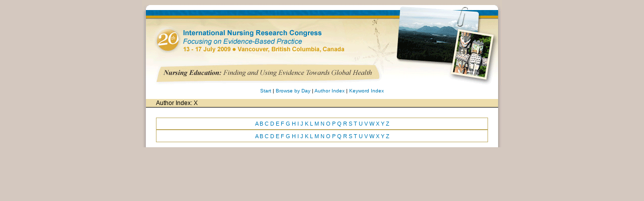

--- FILE ---
content_type: text/html; charset=utf-8
request_url: https://stti.confex.com/stti/congrs09/webprogram/authorx.html
body_size: 654
content:
<html>
	
	<head>
		<link href="stylesheets/webprogram.css" rel="stylesheet" type="text/css">
		<title>20th International Nursing Research Congress Focusing on Evidence-Based Practice: Author Index X</title>
		
	</head>
	
	<body class="authorindex">
	
		<div class="page">
			
			<a name="top"></a>

			<div class="banner">
				<a href="http://www.nursingsociety.org/STTIEVENTS/RESEARCHCONGRESS/Pages/congress.aspx" target="_blank"><img src="images/banner.gif" alt="[ Visit Client Website ]" width="100%" height="100%" border="0"></a>
			</div>

			
				
<div class="navigation">
	<a href="start.html" >Start</a>  
	 | <a href="meeting.html" >Browse by Day</a>
	
	 | <a href="authora.html"
		class="currentpage">Author Index</a>
	
	 	| <a href="keywordindexa.html"
		
	 	>Keyword Index</a>
	
	
	
	
</div>

			
			
			<h2 class="subtitle">
	
	Author Index: X
</h2>


			<div class="content">
				

	<div class="alphalist">
	
		<a href="authora.html">A</a>
	
		<a href="authorb.html">B</a>
	
		<a href="authorc.html">C</a>
	
		<a href="authord.html">D</a>
	
		<a href="authore.html">E</a>
	
		<a href="authorf.html">F</a>
	
		<a href="authorg.html">G</a>
	
		<a href="authorh.html">H</a>
	
		<a href="authori.html">I</a>
	
		<a href="authorj.html">J</a>
	
		<a href="authork.html">K</a>
	
		<a href="authorl.html">L</a>
	
		<a href="authorm.html">M</a>
	
		<a href="authorn.html">N</a>
	
		<a href="authoro.html">O</a>
	
		<a href="authorp.html">P</a>
	
		<a href="authorq.html">Q</a>
	
		<a href="authorr.html">R</a>
	
		<a href="authors.html">S</a>
	
		<a href="authort.html">T</a>
	
		<a href="authoru.html">U</a>
	
		<a href="authorv.html">V</a>
	
		<a href="authorw.html">W</a>
	
		<a href="authorx.html">X</a>
	
		<a href="authory.html">Y</a>
	
		<a href="authorz.html">Z</a>
	
</div>
	
	
	
	<div class="alphalist">
	
		<a href="authora.html">A</a>
	
		<a href="authorb.html">B</a>
	
		<a href="authorc.html">C</a>
	
		<a href="authord.html">D</a>
	
		<a href="authore.html">E</a>
	
		<a href="authorf.html">F</a>
	
		<a href="authorg.html">G</a>
	
		<a href="authorh.html">H</a>
	
		<a href="authori.html">I</a>
	
		<a href="authorj.html">J</a>
	
		<a href="authork.html">K</a>
	
		<a href="authorl.html">L</a>
	
		<a href="authorm.html">M</a>
	
		<a href="authorn.html">N</a>
	
		<a href="authoro.html">O</a>
	
		<a href="authorp.html">P</a>
	
		<a href="authorq.html">Q</a>
	
		<a href="authorr.html">R</a>
	
		<a href="authors.html">S</a>
	
		<a href="authort.html">T</a>
	
		<a href="authoru.html">U</a>
	
		<a href="authorv.html">V</a>
	
		<a href="authorw.html">W</a>
	
		<a href="authorx.html">X</a>
	
		<a href="authory.html">Y</a>
	
		<a href="authorz.html">Z</a>
	
</div>


			</div>
			
		</div>
		
	</body>
</html>
	


--- FILE ---
content_type: text/css
request_url: https://stti.confex.com/stti/congrs09/webprogram/stylesheets/default.css
body_size: 2868
content:
/*

'||'''|. .|''''|,    '||\   ||` .|''''|, |''||''|    .|''''|, \\      // '||''''| '||'''|, '||'''|, |''||''| '||'''|. '||''''|
 ||   || ||    ||     ||\\  ||  ||    ||    ||       ||    ||  \\    //   ||   .   ||   ||  ||   ||    ||     ||   ||  ||   . 
 ||   || ||    ||     || \\ ||  ||    ||    ||       ||    ||   \\  //    ||'''|   ||...|'  ||...|'    ||     ||   ||  ||'''| 
 ||   || ||    ||     ||  \\||  ||    ||    ||       ||    ||    \\//     ||       || \\    || \\      ||     ||   ||  ||     
.||...|' `|....|'    .||   \||. `|....|'   .||.      `|....|'     \/     .||....| .||  \\. .||  \\. |..||..| .||...|' .||....|

*/


/* CLIENT STYLE OVERRIDES DO NOT GO IN THIS STYLESHEET - THEY GO IN THE CLIENT LEVEL VERSION OF webprogram.css */

/* Shared styles for webprogram */

/* GENERAL STYLES */

/* Links */
a:link {
	color: #0066B3;
	text-decoration: none;
}

a:visited {
	color: #633100;
	text-decoration: none;
}

a:hover {
	text-decoration: underline;
}

a:active {
	color: #2C06A1;
	text-decoration: none;
}

a.currentpage {
	color: #000000;
	text-decoration: none;
}

/* Body for all pages */
body {
	background-color: #1C497F;
	text-align: center;
	margin: 0px;
	font-size: 0.85em;
	font-family: Verdana, Geneva, Arial, Helvetica, sans-serif;
}	

/* Main div for each page */
.page {
	background-color: #FFFFFF;
	width: 700px;
	font-family: Verdana, Geneva, Arial, Helvetica, sans-serif;
	margin-left: auto;
	margin-right: auto;
}

/* Page title */
.title {
	background-color: #EFEFEF;
	padding: 10px 20px 3px 20px;
	border-bottom: 2px solid #FFFFFF;
	font-size: 0.7em;
	font-style: italic;
	text-align: left;
	font-weight: normal;
	margin: 0px;
}

/* Page subtitle */
.subtitle {
	background-color: #FFF2E6;
	padding: 2px 20px 2px 20px;
	margin-top: 5px;
	border-bottom: 1px solid #000000;
	text-align: left;
	font-size: 0.85em;
	font-weight: normal;
}

/* Banner image block - should match banner size */
.banner {
	width : 700px;
	height : 95px;
}

/* Navigation breadcrumbs */
.navigation {
	padding: 5px 20px 5px 20px;
	font-size: 0.7em;
	line-height: 1.4em;
	background: #EFEFEF;
}

/* Content of each page */
.content, #searchdisplay td {
	text-align: left;
	margin:  0px 20px 20px 20px;
	font-size: 0.8em;
	padding-top: 10px;
	padding-bottom: 10px;
}

/* Generic list items */
.item, .itemset {
	margin: 2px 0px 8px 0px;
	text-align: left;
	clear: left;
}

.item .recordings, .itemset .recordings {
	float: left;
	width: 3.5em;
	text-align: center;
}

.item .itemnumber, .itemset .itemnumber {
	float: left;
	width: 3.5em;
	margin-right: 1.0em;
	text-align: center;
}

.item .itemtitle, .itemset .itemnumber {
	font-weight: bold;
	margin-left: 8.6em;
}

.withdrawn {
	font-weight: bold;
	background-color:#D4D0CB;
	font-style: italic;
	color: #A30017;
	
}

.itemset {
	margin-left: 5em;
}

.itemset .parentitem {
	border-bottom: 1px dotted gray;
}

.instructions {
	margin: 1.0em 0.0em 1.0em 0.0em;
	text-align: left;
	font-style: italic;
}

/* END GENERAL STYLES */


/* AUTHOR AND KEYWORD INDEX INDEX STYLES */

.authorindex .alphalist, .keywordindex .alphalist{
	text-align: center;
	padding: 0.5em 0em 0.5em 0em;
	border: 1px solid #BFAA60;
}

.authorindex .author, .keywordindex .keyword {
	float: left;
	font-weight: bold;
	margin-right: 1.0em;
}

.authorindex .papers, .keywordindex .papers {
	margin-left: 10.0em;
}

.authorindex .medialink, .keywordindex .medialink {
	padding: 0.2em 0.1em;
	border: 1px solid #994D00;
	margin-right: 20px;
	white-space: nowrap;
}

.authorindex .media, .keywordindex .media {
	margin: 10px;
	padding: 0px 5px;
	line-height:2em;
}

.keywordindex .entries {
	margin-left: 15.0em;
}


/* END AUTHOR INDEX STYLES */


/* MEETING STYLES */
.meeting .date {
	clear: left;
	background-color:#FFFFFF;
	border-bottom: 1px solid #000000;
	color: #596F80;
	padding: 2px 0px 2px 0px;
	margin:  5px 0px 0px 0px;
	text-align: center;
	font-size: 0.9em;
	font-weight: normal;
}

.meeting .author {
	font-weight: normal;
}

.meeting .time {
	color: #C3362F;
	text-align: left;
	border-bottom: 1px dashed #CCCCCC;
	margin: 8px 0px 7px 0px;
	clear: left;
	font-weight: normal;
	font-size: 0.9em;
}

.meeting .days {
	float: right;
	text-align: right;
	font-size: 0.9em;
}

.meeting .daysheader {
	margin-bottom: 10px;
	clear: all;
	text-align: center;
	font-size: 0.9em;
}

.meeting .symposium {
	text-align: left;
	clear: left;
	font-weight: normal;
	text-decoration: underline;
	margin: 0px 0px 0px 8.6em;
}

.meeting .medialink {
	padding: 0.2em 0.1em;
	border: 1px solid #994D00;
	margin-right: 20px;
	white-space: nowrap;
}

.meeting .media {
	margin: 10px;
	padding: 0px 5px;
	line-height:2em;
}

/* END MEETING STYLES */

/* POSTER STYLES */
.posters .date {
	clear: left;
	background-color:#FFFFFF;
	border-bottom: 1px solid #000000;
	color: #596F80;
	padding: 2px 0px 2px 0px;
	margin:  5px 0px 0px 0px;
	text-align: center;
	font-size: 0.9em;
	font-weight: normal;
}

.posters .author {
	font-weight: normal;
}

.posters .time {
	color: #C3362F;
	text-align: left;
	border-bottom: 1px dashed #CCCCCC;
	margin: 8px 0px 7px 0px;
	clear: left;
	font-weight: normal;
	font-size: 0.9em;
}

.posters .days {
	float: right;
	text-align: right;
	font-size: 0.9em;
}

.posters .daysheader {
	margin-bottom: 10px;
	clear: all;
	text-align: center;
	font-size: 0.9em;
}

.posters .symposium {
	text-align: left;
	clear: left;
	font-weight: normal;
	text-decoration: underline;
	margin: 0px 0px 0px 8.6em;
}

.posters .medialink {
	padding: 0.2em 0.1em;
	border: 1px solid #994D00;
	margin-right: 20px;
	white-space: nowrap;
}

.posters .media {
	margin: 10px;
	padding: 0px 5px;
	line-height:2em;
}

/* END POSTER STYLES */


/* PAPER STYLES */

.paperauthors {
	font-style: italic;
	font-weight: normal
}

.paper .number {
	color: #FFFFFF;
	padding: 2px;
	background-color: #6096BF;
}

.paper .abstract {}

.paper .author {
	font-style: italic;
	clear: left;
}

.author .name {}

.author .affiliation {}

.paper .media {
	margin: 10px;
	padding: 0px 5px;
}
.paper .medialink {
	padding: 0.1em 0.1em 0.2em 0.4em;
	border: 1px solid #994D00;
	margin-right: 20px;
}

.paper .datetime {
	font-style: italic;
	text-align: left;
	color : #994D00;
	margin: 1.0em 0.0em 0.2em 0.0em;
}

.paper .location {
	font-style: italic;
	text-align: left;
	color : #994D00;
	margin-bottom: 1em;
}

.paper .parents {
	margin-top: 5px;
	padding: 5px 0px 5px 0px;
	border-top: 1px solid #CCCCCC;
	text-align: center;
}

/* END PAPER STYLES */


/* PROGRAM STYLES */

.program .number {
	color: #FFFFFF;
	padding: 2px;
	background-color: #1C497F;
}

.program .date {
	clear: left;
	background-color:#FFFFFF;
	border-bottom: 1px solid #000000;
	color: #596F80;
	padding: 2px 0px 2px 0px;
	margin:  5px 0px 0px 0px;
	text-align: center;
	font-size: 0.9em;
	font-weight: normal;
}

.program .author {
	font-weight: normal;
}

.program .time {
	color: #C3362F;
	text-align: left;
	border-bottom: 1px dashed #CCCCCC;
	margin: 8px 0px 7px 0px;
	clear: left;
	font-weight: normal;
	font-size: 0.9em;
}

.program .days {
	float: right;
	text-align: right;
	font-size: 0.9em;
}

.program .symposium {
	text-align: left;
	clear: left;
	font-weight: normal;
	text-decoration: underline;
	margin: 0px 0px 0px 8.6em;
}


/* END PROGRAM STYLES */


/* PROGRAM INDEX STYLES */

.programindex .symposia {
	margin: 0px 8px 0px 40px;
}

.programindex .symposium {
	display: list-item;
}


/* END INDEX STYLES */


/* SYMPOSIUM STYLES */

.symposium .number {
	color: #FFFFFF;
	padding: 2px;
	background-color: #1C497F;
}

.symposium .date {
	clear: left;
	background-color:#FFFFFF;
	border-bottom: 1px solid #000000;
	color: #596F80;
	padding: 2px 0px 2px 0px;
	margin:  5px 0px 0px 0px;
	text-align: center;
	font-size: 0.9em;
	font-weight: normal;
}

.symposium .author {
	font-weight: normal;
}

.symposium .time {
	color: #C3362F;
	text-align: left;
	border-bottom: 1px dashed #CCCCCC;
	margin: 8px 0px 7px 0px;
	clear: left;
	font-weight: normal;
	font-size: 0.9em;
}

.symposium .days {
	float: right;
	text-align: right;
	font-size: 0.9em;
}

.symposium .symposium {
	text-align: left;
	clear: left;
	font-weight: normal;
	font-size: 0.9em;
	text-decoration: underline;
	margin-left: 8.6em;
}


/* END SYMPOSIUM STYLES */


/* SESSION STYLES */

.session .number {
	color: #FFFFFF;
	padding: 2px;
	background-color: #401010;
}

.session .abstract {
	margin: 1.0em 0.0em 1.0em 0.0em;
	text-align: left;
}

.session .paper {
	margin: 5px 0px 5px 0px;
	text-align: left;
	clear: left;
}

.session .papertime {
	width: 84px;
	float: left;
	text-align: right;
	background-color: #E6F4FF;
}

.session .papernumber {
	margin-left: 7px;
	width: 70px;
	float: left;
	text-align: center;
	background-color: #E6F4FF;
	font-weight: bold;
}

.session .papertitle {
	margin-left: 168px;
	text-align: left;
}

.session .persongroup {
	margin: 5px 0px 5px 0px;
	text-align: left;
	clear: left;
}

.session .group {
	width: 161px;
	float: left;
	text-align: right;
	font-size: 1.0em;
}

.session .people {
	margin-left: 168px;
	text-align: left;
	font-style: italic;
	font-size: 1.0em;
}

.session .datetime {
	font-style: italic;
	text-align: left;
	color : #994D00;
	margin: 1.0em 0.0em 0.2em 0.0em;
}

.session .location {
	font-style: italic;
	text-align: left;
	color : #994D00;
	margin-bottom: 1em;
}

.session .parents {
	margin-top: 1.0em;
	padding: 5px 0px 5px 0px;
	border-top: 1px solid #CCCCCC;
	text-align: center;
}

.session .siblings, .paper .siblings {
	margin-top: 5px;
	padding: 5px 0px 5px 0px;
	border-bottom: 1px solid #CCCCCC;
	text-align: center;
}

.session .media {
	margin: 10px;
	padding: 0px 5px;
	line-height:2em;
}
.session .medialink {
	padding: 0.2em 0.1em;
	border: 1px solid #994D00;
	margin-right: 20px;
	white-space: nowrap;
}

/* END SESSION STYLES */


/* START PAGE STYLES */

.start .header {
	padding: 2px 0px 2px 0px;
	text-align: center;
	background: #EFEFEF;
	font-weight: normal;
	font-size: 1em;
	margin: 0px;
}

.start .section {
	padding: 10px;
}

.start .leftcolumn {
	float: left;
	width: 50%;
}

.start .rightcolumn {
	margin-left: 50%;
}

.start .columnheader {
	font-weight: bold;
	padding-bottom: .5em;
}

/* Make the htdig search form match everything else */
.searchform TD {
	font-size: 0.65em;
	font-family: Verdana, Geneva, Arial, Helvetica, sans-serif;
}

/* Hide db build */
.searchform .databasebuild {
	display: none;
}

/* END START PAGE STYLES */


/* MULTIMEDIA FILE STYLES */

.file {
	background-repeat: no-repeat;
	padding-left: 20px;
}
.file_pdf { background-image: url(../images/pdf.gif); }
.file_mp3 { background-image: url(../images/mp3.gif); }
.file_m4a,.file_m4p,.file_wmv,.file_wma,.file_avi,.file_wav,.file_mpg  { background-image: url(../images/wmv.gif); }
.file_mov { background-image: url(../images/mov.gif); }
.file_wrf { background-image: url(../images/wrf.gif); }
.file_podium { background-image: url(../images/podium.gif); }
.file_many { background-image: url(../images/more.gif); }
.file_pps,.file_ppt,.file_pptx {  background-image: url(../images/ppt.gif);  }
.file_wp,.file_wpd {  background-image: url(../images/wp.gif); }
.file_css,.file_mht,.file_html,.file_htm { background-image: url(../images/htm.gif); }
.file_bmp,.file_gif,.file_png,.file_jpg,.file_tif,.file_tiff {  background-image: url(../images/image.gif); }
.file_psd,.file_ps,.file_eps {  background-image: url(../images/psd.gif); }
.file_rtf,.file_doc,.file_docx {  background-image: url(../images/doc.gif); }
.file_xls,.file_xlsx {  background-image: url(../images/xls.gif); }
.file_tex {  background-image: url(../images/tex.gif); }
.file_fm {  background-image: url(../images/fm.gif); }
.file_zip {  background-image: url(../images/zip.gif); }
.file_poster {  background-image: url(../images/poster.gif); }
.file_multi { background-image: url(../images/multifile.gif); }

/* END MULTIMEDIA FILE STYLES */

.presenter .name {
       font-weight: bold;
}

/* MISC STYLES */
.itemset .childitem {
	padding-left: 8.6em;
}

/* TOPDISPLAY STYLES */
.topdisplay {
	width: 100%;
	padding: 8px;
}

.topdisplay .role {
	width: 10%;
	font-size: 10px;
	font-weight: bold;
	vertical-align: top;
	text-align: right;
	
}

.topdisplay .people {
	width: 90%;
	font-size: 10px;
	font-weight: normal;	
	font-style: normal;
}

.topdisplay_role {
	font-size: 10px;
	font-weight: bold;
	vertical-align: top;
	text-align: left;
	
}

.topdisplay_people {
	width: 90%;
	font-size: 10px;
	font-weight: normal;	
	font-style: normal;
	margin: 0 0 5 20;
}


td {font-size: 0.8em;}
